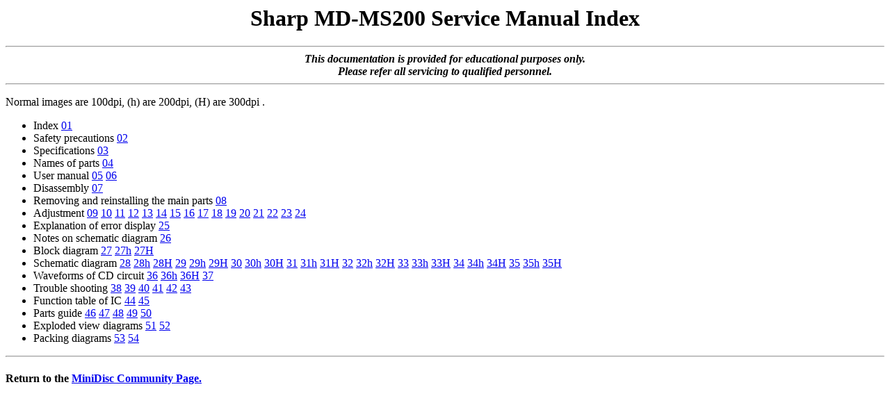

--- FILE ---
content_type: text/html
request_url: https://www.minidisc.org/ms200_service_index.html
body_size: 1101
content:
<html>
<title>Sharp MD-MS200 Service Manual Index</title>
<BODY BGCOLOR="white">

<center><h1>
Sharp MD-MS200 Service Manual Index
</h1>

<hr> <b><i>This documentation is provided for educational purposes
only. <br>Please refer all servicing to qualified personnel.</b></i>
<hr> </center>

<p>
Normal images are 100dpi, (h) are 200dpi, (H) are 300dpi <!-- (r) are 100dpi, rotated for easy viewing-->.
<ul>

<li> Index <a  href="MS200_service/MS20001_small.gif">01</a>
<li> Safety precautions <a  href="MS200_service/MS20002_small.gif">02</a>
<li> Specifications <a  href="MS200_service/MS20003_small.gif">03</a>
<li> Names of parts <a  href="MS200_service/MS20004_small.gif">04</a>
<li> User manual <a  href="MS200_service/MS20005_small.gif">05</a> 
<a  href="MS200_service/MS20006_small.gif">06</a> 
<li> Disassembly <a  href="MS200_service/MS20007_small.gif">07</a>
<li> Removing and reinstalling the main parts <a  href="MS200_service/MS20008_small.gif">08</a>
<li> Adjustment <a  href="MS200_service/MS20009_small.gif">09</a> 
<a  href="MS200_service/MS20010_small.gif">10</a>
<a  href="MS200_service/MS20011_small.gif">11</a>
<a  href="MS200_service/MS20012_small.gif">12</a>
<a  href="MS200_service/MS20013_small.gif">13</a>
<a  href="MS200_service/MS20014_small.gif">14</a>
<a  href="MS200_service/MS20015_small.gif">15</a>
<a  href="MS200_service/MS20016_small.gif">16</a>
<a  href="MS200_service/MS20017_small.gif">17</a>
<a  href="MS200_service/MS20018_small.gif">18</a>
<a  href="MS200_service/MS20019_small.gif">19</a>
<a  href="MS200_service/MS20020_small.gif">20</a>
<a  href="MS200_service/MS20021_small.gif">21</a>
<a  href="MS200_service/MS20022_small.gif">22</a>
<a  href="MS200_service/MS20023_small.gif">23</a>
<a  href="MS200_service/MS20024_small.gif">24</a>
<li> Explanation of error display <a  href="MS200_service/MS20025_small.gif">25</a>
<li> Notes on schematic diagram <a  href="MS200_service/MS20026_small.gif">26</a>
<li> Block diagram <a  href="MS200_service/MS20027_small.gif">27</a>
<a  href="MS200_service/MS20027.gif">27h</a>
<a  href="MS200_service/MS20027_big.gif">27H</a>
<li> Schematic diagram <a  href="MS200_service/MS20028_small.gif">28</a>
<a  href="MS200_service/MS20028.gif">28h</a>
<a  href="MS200_service/MS20028_big.gif">28H</a>
<a  href="MS200_service/MS20029_small.gif">29</a>
<a  href="MS200_service/MS20029.gif">29h</a>
<a  href="MS200_service/MS20029_big.gif">29H</a>
<a  href="MS200_service/MS20030_small.gif">30</a>
<a  href="MS200_service/MS20030.gif">30h</a>
<a  href="MS200_service/MS20030_big.gif">30H</a>
<a  href="MS200_service/MS20031_small.gif">31</a>
<a  href="MS200_service/MS20031.gif">31h</a>
<a  href="MS200_service/MS20031_big.gif">31H</a>
<a  href="MS200_service/MS20032_small.gif">32</a>
<a  href="MS200_service/MS20032.gif">32h</a>
<a  href="MS200_service/MS20032_big.gif">32H</a>
<a  href="MS200_service/MS20033_small.gif">33</a>
<a  href="MS200_service/MS20033.gif">33h</a>
<a  href="MS200_service/MS20033_big.gif">33H</a>
<a  href="MS200_service/MS20034_small.gif">34</a>
<a  href="MS200_service/MS20034.gif">34h</a>
<a  href="MS200_service/MS20034_big.gif">34H</a>
<a  href="MS200_service/MS20035_small.gif">35</a>
<a  href="MS200_service/MS20035.gif">35h</a>
<a  href="MS200_service/MS20035_big.gif">35H</a>
<li> Waveforms of CD circuit <a  href="MS200_service/MS20036_small.gif">36</a>
<a  href="MS200_service/MS20036.gif">36h</a>
<a  href="MS200_service/MS20036_big.gif">36H</a>
<a  href="MS200_service/MS20037_small.gif">37</a>
<li> Trouble shooting <a  href="MS200_service/MS20038_small.gif">38</a>
<a  href="MS200_service/MS20039_small.gif">39</a>
<a  href="MS200_service/MS20040_small.gif">40</a>
<a  href="MS200_service/MS20041_small.gif">41</a>
<a  href="MS200_service/MS20042_small.gif">42</a>
<a  href="MS200_service/MS20043_small.gif">43</a>
<li> Function table of IC <a  href="MS200_service/MS20044_small.gif">44</a>
<a  href="MS200_service/MS20045_small.gif">45</a>
<li> Parts guide <a  href="MS200_service/MS20046_small.gif">46</a>
<a  href="MS200_service/MS20047_small.gif">47</a>
<a  href="MS200_service/MS20048_small.gif">48</a>
<a  href="MS200_service/MS20049_small.gif">49</a>
<a  href="MS200_service/MS20050_small.gif">50</a>
<li> Exploded view diagrams <a  href="MS200_service/MS20051_small.gif">51</a>
<a  href="MS200_service/MS20052_small.gif">52</a>
<li> Packing diagrams <a  href="MS200_service/MS20053_small.gif">53</a>
<a  href="MS200_service/MS20054_small.gif">54</a>
</ul>



<hr>
<h4>Return to the <a target="_parent" href="index.html">MiniDisc Community Page.</a></h4>
<script defer src="https://static.cloudflareinsights.com/beacon.min.js/vcd15cbe7772f49c399c6a5babf22c1241717689176015" integrity="sha512-ZpsOmlRQV6y907TI0dKBHq9Md29nnaEIPlkf84rnaERnq6zvWvPUqr2ft8M1aS28oN72PdrCzSjY4U6VaAw1EQ==" data-cf-beacon='{"version":"2024.11.0","token":"06dd2b7bf4944441829b41ac95059444","r":1,"server_timing":{"name":{"cfCacheStatus":true,"cfEdge":true,"cfExtPri":true,"cfL4":true,"cfOrigin":true,"cfSpeedBrain":true},"location_startswith":null}}' crossorigin="anonymous"></script>
</body>
</html>
